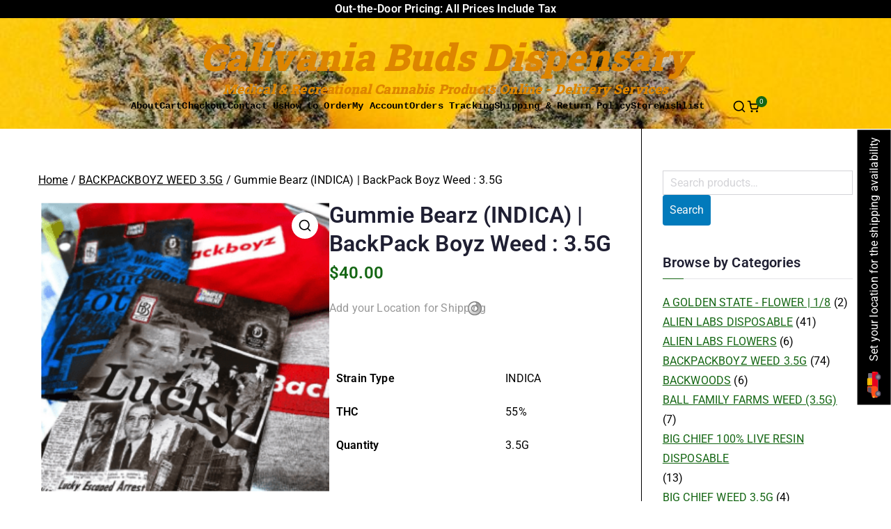

--- FILE ---
content_type: text/javascript
request_url: https://calivaniabuds.com/wp-content/plugins/product-page-shipping-calculator-for-woocommerce/public/js/address-form.js?ver=1.3.49.67
body_size: 939
content:
(function ($) {
    'use strict';

    function addressFormHandler() {
        this.init = function () {
            this.submissionEvent();
            this.badgeOpenEvent();
        }

        this.submissionEvent = function () {
            var parent = this;
            $(document).on('submit', 'form.pi-ppscw-address-form', function (e) {
                e.preventDefault();
                var form = $(this);
                var response = parent.addressFormSubmission(form);
                response.done(function (data) {
                    if (data.success) {
                        parent.showResult(data, form);
                    } else {
                        parent.showError(data, form);
                    }
                }).always(function () {
                    parent.unBlockUi();
                })
            });
        }

        this.showResult = function (data, form) {
            $(".pi-ppscw-address-form-error", form).html(data.data);
        }

        this.showError = function (data, form) {
            $(".pi-ppscw-address-form-error", form).html(data.data);
        }

        this.addressFormSubmission = function (form) {
            var action = jQuery('input[type="hidden"][name="action"]', form).val();
            this.blockUi();
            return jQuery.ajax(
                {
                    url: pi_ppscw_setting.wc_ajax_url.toString().replace('%%endpoint%%', action),
                    type: 'POST',
                    data: form.serialize()
                }
            );
        }

        this.blockUi = function () {
            $(".pi-ppscw-address-form").addClass('pi-loading');
        }

        this.unBlockUi = function () {
            $(".pi-ppscw-address-form").removeClass('pi-loading');
        }

        this.badgeOpenEvent = function () {
            var parent = this;
            $(document).on('click', '#pisol-ppscw-badge', function (e) {
                e.preventDefault();
                parent.open();
            })
        }

        this.open = function () {
            var parent = this;
            var action = 'pisol_ppscw_popup';
            $.magnificPopup.open({
                tLoading: pi_ppscw_setting.loading,
                items: {
                    src: pi_ppscw_setting.wc_ajax_url.toString().replace('%%endpoint%%', action),
                    type: "ajax",
                    showCloseBtn: true,
                    closeOnContentClick: false,
                    mainClass: 'mfp-fade',
                    removalDelay: 300,

                },
                closeOnBgClick: false,
                callbacks: {
                    ajaxContentAdded: function () {
                        jQuery("select.country_to_state, input.country_to_state").trigger("change",);
                        parent.autoSelectCountry();
                    }
                }
            });
        }

        this.autoSelectCountry = function () {
            var auto_select_country_code = pi_ppscw_setting.auto_select_country;
            if (auto_select_country_code == false) return;

            jQuery("#calc_shipping_country option[value='" + auto_select_country_code + "']").prop('selected', 'selected');
            jQuery("#calc_shipping_country").trigger('change');

        }
    }



    jQuery(function ($) {

        var addressFormHandler_obj = new addressFormHandler();
        addressFormHandler_obj.init();



    });

    /** this is moved out from ready state as jquery 3.5 does not fire window load event inside document ready event */
    function badgeAdjust() {
        jQuery(window).on('load', function () {
            var width = jQuery("#pisol-ppscw-badge").outerWidth();
            var height = jQuery("#pisol-ppscw-badge").outerHeight();
            var margin = parseInt(width) / 2 - (height / 2)
            jQuery(".pisol-badge-right-center").css("margin-right", "-" + margin + "px");
            jQuery(".pisol-badge-left-center").css("margin-left", "-" + margin + "px");
        });
    }

    badgeAdjust();

})(jQuery);

--- FILE ---
content_type: text/javascript
request_url: https://calivaniabuds.com/wp-content/plugins/easy-marijuana-age-verify/includes/assets/scripts.js?ver=1717829956
body_size: 1448
content:
jQuery(document).ready(function ($) {

	// Check for global variable settings
	let $body = $('body'),
		$emavoverlay = $('#emav-overlay-wrap');

	// Set tabindex for better one-tab ADA compliance
	$('#emav_confirm_age').attr("tabindex", 1);
	$('#emav_not_confirm_age').attr("tabindex", 1);
	$('#emav_verify_remember').attr("tabindex", 1);

	if ( emav_ajax_object !== undefined && Cookies.get('emav-age-verified') === undefined ) {
		// Add ajax check option body class check, if exists
		if ( $body.hasClass('emav-ajax-check') == true ) {
		// set status
		$.get( emav_ajax_object.ajax_url, { action: 'emav_get_status' })
			.success( function(resp) {
				let emavstatus = resp;
				emav_eval_overlay_display(emavstatus);
				});
		} else {
			if ( $body.hasClass('emav-disabled') == true ) emavstatus = 'disabled';
			if ( $body.hasClass('emav-admin-only') == true ) emavstatus = 'admin-only';
			if ( $body.hasClass('emav-guests') == true ) emavstatus = 'guests';
			if ( $body.hasClass('emav-all') == true ) emavstatus = 'all';
			emav_eval_overlay_display(emavstatus);
		}
	} else if ( $body.hasClass('emav-admin-only') == true ) { // If cookie set and in testing mode, still display popup
		emavstatus = 'admin-only';
		emav_eval_overlay_display(emavstatus);
	}
	function emav_eval_overlay_display(emavstatus) {
		if ( $.inArray( emavstatus , [ 'all', 'guests', 'admin-only' ]) > -1 ){
			if ( emavstatus === 'all' ) {
				$body.css('position', 'fixed');
				$body.css('width', '100%');
				$emavoverlay.fadeIn();
			}
			else if ( $body.hasClass('logged-in') !== true && emavstatus === 'guests') {
				$body.css('position', 'fixed');
				$body.css('width', '100%');
				$emavoverlay.fadeIn();
			}
			else if ( $body.hasClass('logged-in') == true && $body.hasClass('administrator') == true && emavstatus === 'admin-only') {
				$body.css('position', 'fixed');
				$body.css('width', '100%');
				$emavoverlay.fadeIn();
			}
			else {
				$emavoverlay.fadeOut();
			}
		}
		$("#emav_confirm_age").on('click touch', function () {
			// Setting cookie options
			let emavoptions = {path: '/'};
			if ( $body.hasClass('logged-in') == true && $body.hasClass('administrator') == true && emavstatus == 'admin-only') {
				// skip setting cookie for testing mode
			} else {
				Cookies.set('emav-age-verified', 1, emavoptions);
			}
			$body.css('position', '');
			$body.css('width', '');
			$(".emav-error").fadeOut();
			$emavoverlay.fadeOut();
		});
		$("#emav_not_confirm_age").on('click touch', function () {
			$(".emav-error").fadeIn();
		});
	}
});
// Embed jQuery js-cookies file to remove remote call
/*!
 * JavaScript Cookie v2.2.1
 * Minified by jsDelivr using Terser v3.14.1.
 * Original file: /npm/js-cookie@2.2.1/src/js.cookie.js
 */
!function(e){var n;if("function"==typeof define&&define.amd&&(define(e),n=!0),"object"==typeof exports&&(module.exports=e(),n=!0),!n){var t=window.Cookies,o=window.Cookies=e();o.noConflict=function(){return window.Cookies=t,o}}}(function(){function e(){for(var e=0,n={};e<arguments.length;e++){var t=arguments[e];for(var o in t)n[o]=t[o]}return n}function n(e){return e.replace(/(%[0-9A-Z]{2})+/g,decodeURIComponent)}return function t(o){function r(){}function i(n,t,i){if("undefined"!=typeof document){"number"==typeof(i=e({path:"/"},r.defaults,i)).expires&&(i.expires=new Date(1*new Date+864e5*i.expires)),i.expires=i.expires?i.expires.toUTCString():"";try{var c=JSON.stringify(t);/^[\{\[]/.test(c)&&(t=c)}catch(e){}t=o.write?o.write(t,n):encodeURIComponent(String(t)).replace(/%(23|24|26|2B|3A|3C|3E|3D|2F|3F|40|5B|5D|5E|60|7B|7D|7C)/g,decodeURIComponent),n=encodeURIComponent(String(n)).replace(/%(23|24|26|2B|5E|60|7C)/g,decodeURIComponent).replace(/[\(\)]/g,escape);var f="";for(var u in i)i[u]&&(f+="; "+u,!0!==i[u]&&(f+="="+i[u].split(";")[0]));return document.cookie=n+"="+t+f}}function c(e,t){if("undefined"!=typeof document){for(var r={},i=document.cookie?document.cookie.split("; "):[],c=0;c<i.length;c++){var f=i[c].split("="),u=f.slice(1).join("=");t||'"'!==u.charAt(0)||(u=u.slice(1,-1));try{var a=n(f[0]);if(u=(o.read||o)(u,a)||n(u),t)try{u=JSON.parse(u)}catch(e){}if(r[a]=u,e===a)break}catch(e){}}return e?r[e]:r}}return r.set=i,r.get=function(e){return c(e,!1)},r.getJSON=function(e){return c(e,!0)},r.remove=function(n,t){i(n,"",e(t,{expires:-1}))},r.defaults={},r.withConverter=t,r}(function(){})});


--- FILE ---
content_type: image/svg+xml
request_url: https://calivaniabuds.com/wp-content/plugins/product-page-shipping-calculator-for-woocommerce/public/img/icon.svg
body_size: 1449
content:
<?xml version="1.0" encoding="UTF-8" standalone="no"?>
<!-- Generator: Adobe Illustrator 19.0.0, SVG Export Plug-In . SVG Version: 6.00 Build 0)  -->

<svg
   xmlns:dc="http://purl.org/dc/elements/1.1/"
   xmlns:cc="http://creativecommons.org/ns#"
   xmlns:rdf="http://www.w3.org/1999/02/22-rdf-syntax-ns#"
   xmlns:svg="http://www.w3.org/2000/svg"
   xmlns="http://www.w3.org/2000/svg"
   xmlns:sodipodi="http://sodipodi.sourceforge.net/DTD/sodipodi-0.dtd"
   xmlns:inkscape="http://www.inkscape.org/namespaces/inkscape"
   version="1.1"
   id="Capa_1"
   x="0px"
   y="0px"
   viewBox="0 0 512 272"
   xml:space="preserve"
   sodipodi:docname="truck-svgrepo-com.svg"
   inkscape:version="0.92.4 (5da689c313, 2019-01-14)"
   width="512"
   height="272"><metadata
   id="metadata115"><rdf:RDF><cc:Work
       rdf:about=""><dc:format>image/svg+xml</dc:format><dc:type
         rdf:resource="http://purl.org/dc/dcmitype/StillImage" /><dc:title></dc:title></cc:Work></rdf:RDF></metadata><defs
   id="defs113" /><sodipodi:namedview
   pagecolor="#ffffff"
   bordercolor="#666666"
   borderopacity="1"
   objecttolerance="10"
   gridtolerance="10"
   guidetolerance="10"
   inkscape:pageopacity="0"
   inkscape:pageshadow="2"
   inkscape:window-width="1366"
   inkscape:window-height="741"
   id="namedview111"
   showgrid="false"
   inkscape:zoom="0.4609375"
   inkscape:cx="-31.457627"
   inkscape:cy="136"
   inkscape:window-x="-9"
   inkscape:window-y="-9"
   inkscape:window-maximized="1"
   inkscape:current-layer="Capa_1"
   fit-margin-top="0"
   fit-margin-left="0"
   fit-margin-right="0"
   fit-margin-bottom="0" />
<g
   id="g78"
   transform="matrix(-1,0,0,1,512,-120)">
	<g
   id="g4">
		<path
   style="fill:#5c546a"
   d="M 472,344 H 40 c -8.837,0 -16,-7.163 -16,-16 v -16 h 448 z"
   id="path2"
   inkscape:connector-curvature="0" />
	</g>
	<g
   id="g8">
		<path
   style="fill:#8a8895"
   d="M 168,144 H 48 c -4.422,0 -8,3.582 -8,8 v 96 c 0,4.422 3.578,8 8,8 h 120 c 4.422,0 8,-3.578 8,-8 v -96 c 0,-4.418 -3.578,-8 -8,-8 z"
   id="path6"
   inkscape:connector-curvature="0" />
	</g>
	<g
   id="g12">
		<path
   style="fill:#ffd100"
   d="M 264,120 H 144 c -4.422,0 -8,3.582 -8,8 v 96 c 0,4.422 3.578,8 8,8 h 120 c 4.422,0 8,-3.578 8,-8 v -96 c 0,-4.418 -3.578,-8 -8,-8 z"
   id="path10"
   inkscape:connector-curvature="0" />
	</g>
	<g
   id="g16">
		<path
   style="fill:#e7001e"
   d="m 389.898,314.594 -88,-96 C 300.383,216.938 298.242,216 296,216 H 16 c -8.82,0 -16,7.18 -16,16 v 64 c 0,17.648 14.352,32 32,32 h 352 c 3.172,0 6.047,-1.875 7.32,-4.781 1.282,-2.899 0.719,-6.289 -1.422,-8.625 z"
   id="path14"
   inkscape:connector-curvature="0" />
	</g>
	<g
   id="g20">
		<path
   style="fill:#ff4f19"
   d="M 485.727,216 421.202,203.453 399.759,143.758 C 393.344,129.324 379,120 363.203,120 H 312 c -13.234,0 -24,10.766 -24,24 v 136 c 0,26.469 21.531,48 48,48 h 152 c 13.234,0 24,-10.766 24,-24 v -64 c 0,-15.469 -11.047,-21.227 -26.273,-24 z"
   id="path18"
   inkscape:connector-curvature="0" />
	</g>
	<g
   id="g24">
		<path
   style="fill:#ffd100"
   d="m 512,264 h -28 c -6.627,0 -12,-5.373 -12,-12 v 0 c 0,-6.627 5.373,-12 12,-12 h 28"
   id="path22"
   inkscape:connector-curvature="0" />
	</g>
	<g
   id="g30">
		<g
   id="g28">
			<rect
   x="96"
   y="144"
   style="fill:#5c546a"
   width="16"
   height="72"
   id="rect26" />
		</g>
	</g>
	<g
   id="g36">
		<g
   id="g34">
			<rect
   x="64"
   y="144"
   style="fill:#5c546a"
   width="16"
   height="72"
   id="rect32" />
		</g>
	</g>
	<g
   id="g40">
		<path
   style="fill:#ff4f19"
   d="m 0,288 c 13.255,0 24,-10.745 24,-24 v -24 c 0,-4.418 -3.582,-8 -8,-8 H 0 Z"
   id="path38"
   inkscape:connector-curvature="0" />
	</g>
	<g
   id="g50">
		<g
   id="g44">
			<circle
   style="fill:#5c546a"
   cx="112.001"
   cy="336"
   r="56"
   id="circle42" />
		</g>
		<g
   id="g48">
			<circle
   style="fill:#8a8895"
   cx="112.001"
   cy="336"
   r="32"
   id="circle46" />
		</g>
	</g>
	<g
   id="g60">
		<g
   id="g54">
			<circle
   style="fill:#5c546a"
   cx="432"
   cy="336"
   r="56"
   id="circle52" />
		</g>
		<g
   id="g58">
			<circle
   style="fill:#8a8895"
   cx="432"
   cy="336"
   r="32"
   id="circle56" />
		</g>
	</g>
	<g
   id="g64">
		<path
   style="fill:#5c546a"
   d="m 399.758,143.758 c -1.25,-2.813 -2.879,-5.364 -4.684,-7.758 H 312 v 51.453 c 0,8.836 7.164,16 16,16 h 93.201 z"
   id="path62"
   inkscape:connector-curvature="0" />
	</g>
	<g
   id="g68">
		<rect
   x="496"
   y="240"
   style="fill:#ffffff"
   width="16"
   height="24"
   id="rect66" />
	</g>
	<g
   id="g72">
		<rect
   x="136"
   y="144"
   style="fill:#ff9500"
   width="136"
   height="16"
   id="rect70" />
	</g>
	<g
   id="g76">
		<rect
   x="136"
   y="184"
   style="fill:#ff9500"
   width="136"
   height="16"
   id="rect74" />
	</g>
</g>
<g
   id="g80"
   transform="translate(0,-120)">
</g>
<g
   id="g82"
   transform="translate(0,-120)">
</g>
<g
   id="g84"
   transform="translate(0,-120)">
</g>
<g
   id="g86"
   transform="translate(0,-120)">
</g>
<g
   id="g88"
   transform="translate(0,-120)">
</g>
<g
   id="g90"
   transform="translate(0,-120)">
</g>
<g
   id="g92"
   transform="translate(0,-120)">
</g>
<g
   id="g94"
   transform="translate(0,-120)">
</g>
<g
   id="g96"
   transform="translate(0,-120)">
</g>
<g
   id="g98"
   transform="translate(0,-120)">
</g>
<g
   id="g100"
   transform="translate(0,-120)">
</g>
<g
   id="g102"
   transform="translate(0,-120)">
</g>
<g
   id="g104"
   transform="translate(0,-120)">
</g>
<g
   id="g106"
   transform="translate(0,-120)">
</g>
<g
   id="g108"
   transform="translate(0,-120)">
</g>
</svg>